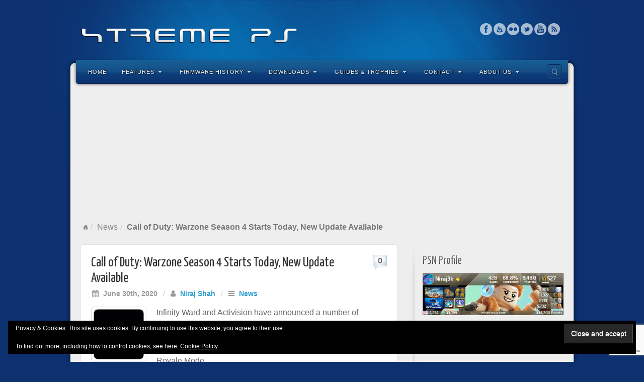

--- FILE ---
content_type: text/html; charset=utf-8
request_url: https://www.google.com/recaptcha/api2/anchor?ar=1&k=6LdBFZYUAAAAAEc9nr12BM4-YoRL9UeD-k-spI3H&co=aHR0cHM6Ly93d3cueHRyZW1lcHMzLmNvbTo0NDM.&hl=en&v=PoyoqOPhxBO7pBk68S4YbpHZ&size=invisible&anchor-ms=20000&execute-ms=30000&cb=jhegy4f9hghh
body_size: 48785
content:
<!DOCTYPE HTML><html dir="ltr" lang="en"><head><meta http-equiv="Content-Type" content="text/html; charset=UTF-8">
<meta http-equiv="X-UA-Compatible" content="IE=edge">
<title>reCAPTCHA</title>
<style type="text/css">
/* cyrillic-ext */
@font-face {
  font-family: 'Roboto';
  font-style: normal;
  font-weight: 400;
  font-stretch: 100%;
  src: url(//fonts.gstatic.com/s/roboto/v48/KFO7CnqEu92Fr1ME7kSn66aGLdTylUAMa3GUBHMdazTgWw.woff2) format('woff2');
  unicode-range: U+0460-052F, U+1C80-1C8A, U+20B4, U+2DE0-2DFF, U+A640-A69F, U+FE2E-FE2F;
}
/* cyrillic */
@font-face {
  font-family: 'Roboto';
  font-style: normal;
  font-weight: 400;
  font-stretch: 100%;
  src: url(//fonts.gstatic.com/s/roboto/v48/KFO7CnqEu92Fr1ME7kSn66aGLdTylUAMa3iUBHMdazTgWw.woff2) format('woff2');
  unicode-range: U+0301, U+0400-045F, U+0490-0491, U+04B0-04B1, U+2116;
}
/* greek-ext */
@font-face {
  font-family: 'Roboto';
  font-style: normal;
  font-weight: 400;
  font-stretch: 100%;
  src: url(//fonts.gstatic.com/s/roboto/v48/KFO7CnqEu92Fr1ME7kSn66aGLdTylUAMa3CUBHMdazTgWw.woff2) format('woff2');
  unicode-range: U+1F00-1FFF;
}
/* greek */
@font-face {
  font-family: 'Roboto';
  font-style: normal;
  font-weight: 400;
  font-stretch: 100%;
  src: url(//fonts.gstatic.com/s/roboto/v48/KFO7CnqEu92Fr1ME7kSn66aGLdTylUAMa3-UBHMdazTgWw.woff2) format('woff2');
  unicode-range: U+0370-0377, U+037A-037F, U+0384-038A, U+038C, U+038E-03A1, U+03A3-03FF;
}
/* math */
@font-face {
  font-family: 'Roboto';
  font-style: normal;
  font-weight: 400;
  font-stretch: 100%;
  src: url(//fonts.gstatic.com/s/roboto/v48/KFO7CnqEu92Fr1ME7kSn66aGLdTylUAMawCUBHMdazTgWw.woff2) format('woff2');
  unicode-range: U+0302-0303, U+0305, U+0307-0308, U+0310, U+0312, U+0315, U+031A, U+0326-0327, U+032C, U+032F-0330, U+0332-0333, U+0338, U+033A, U+0346, U+034D, U+0391-03A1, U+03A3-03A9, U+03B1-03C9, U+03D1, U+03D5-03D6, U+03F0-03F1, U+03F4-03F5, U+2016-2017, U+2034-2038, U+203C, U+2040, U+2043, U+2047, U+2050, U+2057, U+205F, U+2070-2071, U+2074-208E, U+2090-209C, U+20D0-20DC, U+20E1, U+20E5-20EF, U+2100-2112, U+2114-2115, U+2117-2121, U+2123-214F, U+2190, U+2192, U+2194-21AE, U+21B0-21E5, U+21F1-21F2, U+21F4-2211, U+2213-2214, U+2216-22FF, U+2308-230B, U+2310, U+2319, U+231C-2321, U+2336-237A, U+237C, U+2395, U+239B-23B7, U+23D0, U+23DC-23E1, U+2474-2475, U+25AF, U+25B3, U+25B7, U+25BD, U+25C1, U+25CA, U+25CC, U+25FB, U+266D-266F, U+27C0-27FF, U+2900-2AFF, U+2B0E-2B11, U+2B30-2B4C, U+2BFE, U+3030, U+FF5B, U+FF5D, U+1D400-1D7FF, U+1EE00-1EEFF;
}
/* symbols */
@font-face {
  font-family: 'Roboto';
  font-style: normal;
  font-weight: 400;
  font-stretch: 100%;
  src: url(//fonts.gstatic.com/s/roboto/v48/KFO7CnqEu92Fr1ME7kSn66aGLdTylUAMaxKUBHMdazTgWw.woff2) format('woff2');
  unicode-range: U+0001-000C, U+000E-001F, U+007F-009F, U+20DD-20E0, U+20E2-20E4, U+2150-218F, U+2190, U+2192, U+2194-2199, U+21AF, U+21E6-21F0, U+21F3, U+2218-2219, U+2299, U+22C4-22C6, U+2300-243F, U+2440-244A, U+2460-24FF, U+25A0-27BF, U+2800-28FF, U+2921-2922, U+2981, U+29BF, U+29EB, U+2B00-2BFF, U+4DC0-4DFF, U+FFF9-FFFB, U+10140-1018E, U+10190-1019C, U+101A0, U+101D0-101FD, U+102E0-102FB, U+10E60-10E7E, U+1D2C0-1D2D3, U+1D2E0-1D37F, U+1F000-1F0FF, U+1F100-1F1AD, U+1F1E6-1F1FF, U+1F30D-1F30F, U+1F315, U+1F31C, U+1F31E, U+1F320-1F32C, U+1F336, U+1F378, U+1F37D, U+1F382, U+1F393-1F39F, U+1F3A7-1F3A8, U+1F3AC-1F3AF, U+1F3C2, U+1F3C4-1F3C6, U+1F3CA-1F3CE, U+1F3D4-1F3E0, U+1F3ED, U+1F3F1-1F3F3, U+1F3F5-1F3F7, U+1F408, U+1F415, U+1F41F, U+1F426, U+1F43F, U+1F441-1F442, U+1F444, U+1F446-1F449, U+1F44C-1F44E, U+1F453, U+1F46A, U+1F47D, U+1F4A3, U+1F4B0, U+1F4B3, U+1F4B9, U+1F4BB, U+1F4BF, U+1F4C8-1F4CB, U+1F4D6, U+1F4DA, U+1F4DF, U+1F4E3-1F4E6, U+1F4EA-1F4ED, U+1F4F7, U+1F4F9-1F4FB, U+1F4FD-1F4FE, U+1F503, U+1F507-1F50B, U+1F50D, U+1F512-1F513, U+1F53E-1F54A, U+1F54F-1F5FA, U+1F610, U+1F650-1F67F, U+1F687, U+1F68D, U+1F691, U+1F694, U+1F698, U+1F6AD, U+1F6B2, U+1F6B9-1F6BA, U+1F6BC, U+1F6C6-1F6CF, U+1F6D3-1F6D7, U+1F6E0-1F6EA, U+1F6F0-1F6F3, U+1F6F7-1F6FC, U+1F700-1F7FF, U+1F800-1F80B, U+1F810-1F847, U+1F850-1F859, U+1F860-1F887, U+1F890-1F8AD, U+1F8B0-1F8BB, U+1F8C0-1F8C1, U+1F900-1F90B, U+1F93B, U+1F946, U+1F984, U+1F996, U+1F9E9, U+1FA00-1FA6F, U+1FA70-1FA7C, U+1FA80-1FA89, U+1FA8F-1FAC6, U+1FACE-1FADC, U+1FADF-1FAE9, U+1FAF0-1FAF8, U+1FB00-1FBFF;
}
/* vietnamese */
@font-face {
  font-family: 'Roboto';
  font-style: normal;
  font-weight: 400;
  font-stretch: 100%;
  src: url(//fonts.gstatic.com/s/roboto/v48/KFO7CnqEu92Fr1ME7kSn66aGLdTylUAMa3OUBHMdazTgWw.woff2) format('woff2');
  unicode-range: U+0102-0103, U+0110-0111, U+0128-0129, U+0168-0169, U+01A0-01A1, U+01AF-01B0, U+0300-0301, U+0303-0304, U+0308-0309, U+0323, U+0329, U+1EA0-1EF9, U+20AB;
}
/* latin-ext */
@font-face {
  font-family: 'Roboto';
  font-style: normal;
  font-weight: 400;
  font-stretch: 100%;
  src: url(//fonts.gstatic.com/s/roboto/v48/KFO7CnqEu92Fr1ME7kSn66aGLdTylUAMa3KUBHMdazTgWw.woff2) format('woff2');
  unicode-range: U+0100-02BA, U+02BD-02C5, U+02C7-02CC, U+02CE-02D7, U+02DD-02FF, U+0304, U+0308, U+0329, U+1D00-1DBF, U+1E00-1E9F, U+1EF2-1EFF, U+2020, U+20A0-20AB, U+20AD-20C0, U+2113, U+2C60-2C7F, U+A720-A7FF;
}
/* latin */
@font-face {
  font-family: 'Roboto';
  font-style: normal;
  font-weight: 400;
  font-stretch: 100%;
  src: url(//fonts.gstatic.com/s/roboto/v48/KFO7CnqEu92Fr1ME7kSn66aGLdTylUAMa3yUBHMdazQ.woff2) format('woff2');
  unicode-range: U+0000-00FF, U+0131, U+0152-0153, U+02BB-02BC, U+02C6, U+02DA, U+02DC, U+0304, U+0308, U+0329, U+2000-206F, U+20AC, U+2122, U+2191, U+2193, U+2212, U+2215, U+FEFF, U+FFFD;
}
/* cyrillic-ext */
@font-face {
  font-family: 'Roboto';
  font-style: normal;
  font-weight: 500;
  font-stretch: 100%;
  src: url(//fonts.gstatic.com/s/roboto/v48/KFO7CnqEu92Fr1ME7kSn66aGLdTylUAMa3GUBHMdazTgWw.woff2) format('woff2');
  unicode-range: U+0460-052F, U+1C80-1C8A, U+20B4, U+2DE0-2DFF, U+A640-A69F, U+FE2E-FE2F;
}
/* cyrillic */
@font-face {
  font-family: 'Roboto';
  font-style: normal;
  font-weight: 500;
  font-stretch: 100%;
  src: url(//fonts.gstatic.com/s/roboto/v48/KFO7CnqEu92Fr1ME7kSn66aGLdTylUAMa3iUBHMdazTgWw.woff2) format('woff2');
  unicode-range: U+0301, U+0400-045F, U+0490-0491, U+04B0-04B1, U+2116;
}
/* greek-ext */
@font-face {
  font-family: 'Roboto';
  font-style: normal;
  font-weight: 500;
  font-stretch: 100%;
  src: url(//fonts.gstatic.com/s/roboto/v48/KFO7CnqEu92Fr1ME7kSn66aGLdTylUAMa3CUBHMdazTgWw.woff2) format('woff2');
  unicode-range: U+1F00-1FFF;
}
/* greek */
@font-face {
  font-family: 'Roboto';
  font-style: normal;
  font-weight: 500;
  font-stretch: 100%;
  src: url(//fonts.gstatic.com/s/roboto/v48/KFO7CnqEu92Fr1ME7kSn66aGLdTylUAMa3-UBHMdazTgWw.woff2) format('woff2');
  unicode-range: U+0370-0377, U+037A-037F, U+0384-038A, U+038C, U+038E-03A1, U+03A3-03FF;
}
/* math */
@font-face {
  font-family: 'Roboto';
  font-style: normal;
  font-weight: 500;
  font-stretch: 100%;
  src: url(//fonts.gstatic.com/s/roboto/v48/KFO7CnqEu92Fr1ME7kSn66aGLdTylUAMawCUBHMdazTgWw.woff2) format('woff2');
  unicode-range: U+0302-0303, U+0305, U+0307-0308, U+0310, U+0312, U+0315, U+031A, U+0326-0327, U+032C, U+032F-0330, U+0332-0333, U+0338, U+033A, U+0346, U+034D, U+0391-03A1, U+03A3-03A9, U+03B1-03C9, U+03D1, U+03D5-03D6, U+03F0-03F1, U+03F4-03F5, U+2016-2017, U+2034-2038, U+203C, U+2040, U+2043, U+2047, U+2050, U+2057, U+205F, U+2070-2071, U+2074-208E, U+2090-209C, U+20D0-20DC, U+20E1, U+20E5-20EF, U+2100-2112, U+2114-2115, U+2117-2121, U+2123-214F, U+2190, U+2192, U+2194-21AE, U+21B0-21E5, U+21F1-21F2, U+21F4-2211, U+2213-2214, U+2216-22FF, U+2308-230B, U+2310, U+2319, U+231C-2321, U+2336-237A, U+237C, U+2395, U+239B-23B7, U+23D0, U+23DC-23E1, U+2474-2475, U+25AF, U+25B3, U+25B7, U+25BD, U+25C1, U+25CA, U+25CC, U+25FB, U+266D-266F, U+27C0-27FF, U+2900-2AFF, U+2B0E-2B11, U+2B30-2B4C, U+2BFE, U+3030, U+FF5B, U+FF5D, U+1D400-1D7FF, U+1EE00-1EEFF;
}
/* symbols */
@font-face {
  font-family: 'Roboto';
  font-style: normal;
  font-weight: 500;
  font-stretch: 100%;
  src: url(//fonts.gstatic.com/s/roboto/v48/KFO7CnqEu92Fr1ME7kSn66aGLdTylUAMaxKUBHMdazTgWw.woff2) format('woff2');
  unicode-range: U+0001-000C, U+000E-001F, U+007F-009F, U+20DD-20E0, U+20E2-20E4, U+2150-218F, U+2190, U+2192, U+2194-2199, U+21AF, U+21E6-21F0, U+21F3, U+2218-2219, U+2299, U+22C4-22C6, U+2300-243F, U+2440-244A, U+2460-24FF, U+25A0-27BF, U+2800-28FF, U+2921-2922, U+2981, U+29BF, U+29EB, U+2B00-2BFF, U+4DC0-4DFF, U+FFF9-FFFB, U+10140-1018E, U+10190-1019C, U+101A0, U+101D0-101FD, U+102E0-102FB, U+10E60-10E7E, U+1D2C0-1D2D3, U+1D2E0-1D37F, U+1F000-1F0FF, U+1F100-1F1AD, U+1F1E6-1F1FF, U+1F30D-1F30F, U+1F315, U+1F31C, U+1F31E, U+1F320-1F32C, U+1F336, U+1F378, U+1F37D, U+1F382, U+1F393-1F39F, U+1F3A7-1F3A8, U+1F3AC-1F3AF, U+1F3C2, U+1F3C4-1F3C6, U+1F3CA-1F3CE, U+1F3D4-1F3E0, U+1F3ED, U+1F3F1-1F3F3, U+1F3F5-1F3F7, U+1F408, U+1F415, U+1F41F, U+1F426, U+1F43F, U+1F441-1F442, U+1F444, U+1F446-1F449, U+1F44C-1F44E, U+1F453, U+1F46A, U+1F47D, U+1F4A3, U+1F4B0, U+1F4B3, U+1F4B9, U+1F4BB, U+1F4BF, U+1F4C8-1F4CB, U+1F4D6, U+1F4DA, U+1F4DF, U+1F4E3-1F4E6, U+1F4EA-1F4ED, U+1F4F7, U+1F4F9-1F4FB, U+1F4FD-1F4FE, U+1F503, U+1F507-1F50B, U+1F50D, U+1F512-1F513, U+1F53E-1F54A, U+1F54F-1F5FA, U+1F610, U+1F650-1F67F, U+1F687, U+1F68D, U+1F691, U+1F694, U+1F698, U+1F6AD, U+1F6B2, U+1F6B9-1F6BA, U+1F6BC, U+1F6C6-1F6CF, U+1F6D3-1F6D7, U+1F6E0-1F6EA, U+1F6F0-1F6F3, U+1F6F7-1F6FC, U+1F700-1F7FF, U+1F800-1F80B, U+1F810-1F847, U+1F850-1F859, U+1F860-1F887, U+1F890-1F8AD, U+1F8B0-1F8BB, U+1F8C0-1F8C1, U+1F900-1F90B, U+1F93B, U+1F946, U+1F984, U+1F996, U+1F9E9, U+1FA00-1FA6F, U+1FA70-1FA7C, U+1FA80-1FA89, U+1FA8F-1FAC6, U+1FACE-1FADC, U+1FADF-1FAE9, U+1FAF0-1FAF8, U+1FB00-1FBFF;
}
/* vietnamese */
@font-face {
  font-family: 'Roboto';
  font-style: normal;
  font-weight: 500;
  font-stretch: 100%;
  src: url(//fonts.gstatic.com/s/roboto/v48/KFO7CnqEu92Fr1ME7kSn66aGLdTylUAMa3OUBHMdazTgWw.woff2) format('woff2');
  unicode-range: U+0102-0103, U+0110-0111, U+0128-0129, U+0168-0169, U+01A0-01A1, U+01AF-01B0, U+0300-0301, U+0303-0304, U+0308-0309, U+0323, U+0329, U+1EA0-1EF9, U+20AB;
}
/* latin-ext */
@font-face {
  font-family: 'Roboto';
  font-style: normal;
  font-weight: 500;
  font-stretch: 100%;
  src: url(//fonts.gstatic.com/s/roboto/v48/KFO7CnqEu92Fr1ME7kSn66aGLdTylUAMa3KUBHMdazTgWw.woff2) format('woff2');
  unicode-range: U+0100-02BA, U+02BD-02C5, U+02C7-02CC, U+02CE-02D7, U+02DD-02FF, U+0304, U+0308, U+0329, U+1D00-1DBF, U+1E00-1E9F, U+1EF2-1EFF, U+2020, U+20A0-20AB, U+20AD-20C0, U+2113, U+2C60-2C7F, U+A720-A7FF;
}
/* latin */
@font-face {
  font-family: 'Roboto';
  font-style: normal;
  font-weight: 500;
  font-stretch: 100%;
  src: url(//fonts.gstatic.com/s/roboto/v48/KFO7CnqEu92Fr1ME7kSn66aGLdTylUAMa3yUBHMdazQ.woff2) format('woff2');
  unicode-range: U+0000-00FF, U+0131, U+0152-0153, U+02BB-02BC, U+02C6, U+02DA, U+02DC, U+0304, U+0308, U+0329, U+2000-206F, U+20AC, U+2122, U+2191, U+2193, U+2212, U+2215, U+FEFF, U+FFFD;
}
/* cyrillic-ext */
@font-face {
  font-family: 'Roboto';
  font-style: normal;
  font-weight: 900;
  font-stretch: 100%;
  src: url(//fonts.gstatic.com/s/roboto/v48/KFO7CnqEu92Fr1ME7kSn66aGLdTylUAMa3GUBHMdazTgWw.woff2) format('woff2');
  unicode-range: U+0460-052F, U+1C80-1C8A, U+20B4, U+2DE0-2DFF, U+A640-A69F, U+FE2E-FE2F;
}
/* cyrillic */
@font-face {
  font-family: 'Roboto';
  font-style: normal;
  font-weight: 900;
  font-stretch: 100%;
  src: url(//fonts.gstatic.com/s/roboto/v48/KFO7CnqEu92Fr1ME7kSn66aGLdTylUAMa3iUBHMdazTgWw.woff2) format('woff2');
  unicode-range: U+0301, U+0400-045F, U+0490-0491, U+04B0-04B1, U+2116;
}
/* greek-ext */
@font-face {
  font-family: 'Roboto';
  font-style: normal;
  font-weight: 900;
  font-stretch: 100%;
  src: url(//fonts.gstatic.com/s/roboto/v48/KFO7CnqEu92Fr1ME7kSn66aGLdTylUAMa3CUBHMdazTgWw.woff2) format('woff2');
  unicode-range: U+1F00-1FFF;
}
/* greek */
@font-face {
  font-family: 'Roboto';
  font-style: normal;
  font-weight: 900;
  font-stretch: 100%;
  src: url(//fonts.gstatic.com/s/roboto/v48/KFO7CnqEu92Fr1ME7kSn66aGLdTylUAMa3-UBHMdazTgWw.woff2) format('woff2');
  unicode-range: U+0370-0377, U+037A-037F, U+0384-038A, U+038C, U+038E-03A1, U+03A3-03FF;
}
/* math */
@font-face {
  font-family: 'Roboto';
  font-style: normal;
  font-weight: 900;
  font-stretch: 100%;
  src: url(//fonts.gstatic.com/s/roboto/v48/KFO7CnqEu92Fr1ME7kSn66aGLdTylUAMawCUBHMdazTgWw.woff2) format('woff2');
  unicode-range: U+0302-0303, U+0305, U+0307-0308, U+0310, U+0312, U+0315, U+031A, U+0326-0327, U+032C, U+032F-0330, U+0332-0333, U+0338, U+033A, U+0346, U+034D, U+0391-03A1, U+03A3-03A9, U+03B1-03C9, U+03D1, U+03D5-03D6, U+03F0-03F1, U+03F4-03F5, U+2016-2017, U+2034-2038, U+203C, U+2040, U+2043, U+2047, U+2050, U+2057, U+205F, U+2070-2071, U+2074-208E, U+2090-209C, U+20D0-20DC, U+20E1, U+20E5-20EF, U+2100-2112, U+2114-2115, U+2117-2121, U+2123-214F, U+2190, U+2192, U+2194-21AE, U+21B0-21E5, U+21F1-21F2, U+21F4-2211, U+2213-2214, U+2216-22FF, U+2308-230B, U+2310, U+2319, U+231C-2321, U+2336-237A, U+237C, U+2395, U+239B-23B7, U+23D0, U+23DC-23E1, U+2474-2475, U+25AF, U+25B3, U+25B7, U+25BD, U+25C1, U+25CA, U+25CC, U+25FB, U+266D-266F, U+27C0-27FF, U+2900-2AFF, U+2B0E-2B11, U+2B30-2B4C, U+2BFE, U+3030, U+FF5B, U+FF5D, U+1D400-1D7FF, U+1EE00-1EEFF;
}
/* symbols */
@font-face {
  font-family: 'Roboto';
  font-style: normal;
  font-weight: 900;
  font-stretch: 100%;
  src: url(//fonts.gstatic.com/s/roboto/v48/KFO7CnqEu92Fr1ME7kSn66aGLdTylUAMaxKUBHMdazTgWw.woff2) format('woff2');
  unicode-range: U+0001-000C, U+000E-001F, U+007F-009F, U+20DD-20E0, U+20E2-20E4, U+2150-218F, U+2190, U+2192, U+2194-2199, U+21AF, U+21E6-21F0, U+21F3, U+2218-2219, U+2299, U+22C4-22C6, U+2300-243F, U+2440-244A, U+2460-24FF, U+25A0-27BF, U+2800-28FF, U+2921-2922, U+2981, U+29BF, U+29EB, U+2B00-2BFF, U+4DC0-4DFF, U+FFF9-FFFB, U+10140-1018E, U+10190-1019C, U+101A0, U+101D0-101FD, U+102E0-102FB, U+10E60-10E7E, U+1D2C0-1D2D3, U+1D2E0-1D37F, U+1F000-1F0FF, U+1F100-1F1AD, U+1F1E6-1F1FF, U+1F30D-1F30F, U+1F315, U+1F31C, U+1F31E, U+1F320-1F32C, U+1F336, U+1F378, U+1F37D, U+1F382, U+1F393-1F39F, U+1F3A7-1F3A8, U+1F3AC-1F3AF, U+1F3C2, U+1F3C4-1F3C6, U+1F3CA-1F3CE, U+1F3D4-1F3E0, U+1F3ED, U+1F3F1-1F3F3, U+1F3F5-1F3F7, U+1F408, U+1F415, U+1F41F, U+1F426, U+1F43F, U+1F441-1F442, U+1F444, U+1F446-1F449, U+1F44C-1F44E, U+1F453, U+1F46A, U+1F47D, U+1F4A3, U+1F4B0, U+1F4B3, U+1F4B9, U+1F4BB, U+1F4BF, U+1F4C8-1F4CB, U+1F4D6, U+1F4DA, U+1F4DF, U+1F4E3-1F4E6, U+1F4EA-1F4ED, U+1F4F7, U+1F4F9-1F4FB, U+1F4FD-1F4FE, U+1F503, U+1F507-1F50B, U+1F50D, U+1F512-1F513, U+1F53E-1F54A, U+1F54F-1F5FA, U+1F610, U+1F650-1F67F, U+1F687, U+1F68D, U+1F691, U+1F694, U+1F698, U+1F6AD, U+1F6B2, U+1F6B9-1F6BA, U+1F6BC, U+1F6C6-1F6CF, U+1F6D3-1F6D7, U+1F6E0-1F6EA, U+1F6F0-1F6F3, U+1F6F7-1F6FC, U+1F700-1F7FF, U+1F800-1F80B, U+1F810-1F847, U+1F850-1F859, U+1F860-1F887, U+1F890-1F8AD, U+1F8B0-1F8BB, U+1F8C0-1F8C1, U+1F900-1F90B, U+1F93B, U+1F946, U+1F984, U+1F996, U+1F9E9, U+1FA00-1FA6F, U+1FA70-1FA7C, U+1FA80-1FA89, U+1FA8F-1FAC6, U+1FACE-1FADC, U+1FADF-1FAE9, U+1FAF0-1FAF8, U+1FB00-1FBFF;
}
/* vietnamese */
@font-face {
  font-family: 'Roboto';
  font-style: normal;
  font-weight: 900;
  font-stretch: 100%;
  src: url(//fonts.gstatic.com/s/roboto/v48/KFO7CnqEu92Fr1ME7kSn66aGLdTylUAMa3OUBHMdazTgWw.woff2) format('woff2');
  unicode-range: U+0102-0103, U+0110-0111, U+0128-0129, U+0168-0169, U+01A0-01A1, U+01AF-01B0, U+0300-0301, U+0303-0304, U+0308-0309, U+0323, U+0329, U+1EA0-1EF9, U+20AB;
}
/* latin-ext */
@font-face {
  font-family: 'Roboto';
  font-style: normal;
  font-weight: 900;
  font-stretch: 100%;
  src: url(//fonts.gstatic.com/s/roboto/v48/KFO7CnqEu92Fr1ME7kSn66aGLdTylUAMa3KUBHMdazTgWw.woff2) format('woff2');
  unicode-range: U+0100-02BA, U+02BD-02C5, U+02C7-02CC, U+02CE-02D7, U+02DD-02FF, U+0304, U+0308, U+0329, U+1D00-1DBF, U+1E00-1E9F, U+1EF2-1EFF, U+2020, U+20A0-20AB, U+20AD-20C0, U+2113, U+2C60-2C7F, U+A720-A7FF;
}
/* latin */
@font-face {
  font-family: 'Roboto';
  font-style: normal;
  font-weight: 900;
  font-stretch: 100%;
  src: url(//fonts.gstatic.com/s/roboto/v48/KFO7CnqEu92Fr1ME7kSn66aGLdTylUAMa3yUBHMdazQ.woff2) format('woff2');
  unicode-range: U+0000-00FF, U+0131, U+0152-0153, U+02BB-02BC, U+02C6, U+02DA, U+02DC, U+0304, U+0308, U+0329, U+2000-206F, U+20AC, U+2122, U+2191, U+2193, U+2212, U+2215, U+FEFF, U+FFFD;
}

</style>
<link rel="stylesheet" type="text/css" href="https://www.gstatic.com/recaptcha/releases/PoyoqOPhxBO7pBk68S4YbpHZ/styles__ltr.css">
<script nonce="gvmi5zy9nd9qznuVZt7FxA" type="text/javascript">window['__recaptcha_api'] = 'https://www.google.com/recaptcha/api2/';</script>
<script type="text/javascript" src="https://www.gstatic.com/recaptcha/releases/PoyoqOPhxBO7pBk68S4YbpHZ/recaptcha__en.js" nonce="gvmi5zy9nd9qznuVZt7FxA">
      
    </script></head>
<body><div id="rc-anchor-alert" class="rc-anchor-alert"></div>
<input type="hidden" id="recaptcha-token" value="[base64]">
<script type="text/javascript" nonce="gvmi5zy9nd9qznuVZt7FxA">
      recaptcha.anchor.Main.init("[\x22ainput\x22,[\x22bgdata\x22,\x22\x22,\[base64]/[base64]/[base64]/[base64]/[base64]/[base64]/[base64]/[base64]/[base64]/[base64]\\u003d\x22,\[base64]\\u003d\x22,\x22GsKQw7hTw4nCu8OAwq1bE8OzwqEdPcK4wqrDlcKSw7bCpgp7woDCphQsG8KJG8KVWcKqw7J4wqwvw7t/VFfCncOGE33CqMK4MF1Xw7zDkjwLUjTCiMOuw7QdwroYOxR/eMOawqjDmEfDkMOcZsKvcsKGC8OaSG7CrMOlw7XDqSIHw6zDv8KJwr3DnSxTworCscK/wrRDw4x7w63Dhm0EK3/CrcOVSMOpw5ZDw5HDszfCsl8Uw4Juw47CjT3DnCRtH8O4E0/DocKODzrDqxgyLcK/[base64]/[base64]/CqsO6XjHClFHCuXkFwqvDucKFPsKHZMK/w59RwrDDgsOzwq8uw5XCs8KPw7HCpSLDsWluUsO/[base64]/Ci2PDjMO1FVF6wq/CtUM2EsKjacOwwrjCtMOvw4rDjHfCssK9dX4yw47DlEnCql3DnmjDu8KGwrM1woTCkcODwr1ZbDZTCsOxZFcHwrbCuxF5ZBthSMOZWcOuwp/DswYtwpHDiDh6w6rDqMOdwptVwpfCnHTCi0jCtsK3QcKHAcOPw7oFwpZrwqXCh8ODe1BcZyPChcK8w45Cw53CiSgtw7FcIMKGwrDDv8KyAMK1wqPDjcK/[base64]/fgk1w4BiS3d9QMOdwpdJwrLChcKRw5BcaxHCuXgOwpRew78zw4xDw7MPw6HCv8Oew6YgQcKRG33DisKcwptuwrrDnmnDmMOMw5EcEVBTw7XDmcK9w7VaCS1jw4/Co1LCksOQTMKjw4rCo0dlwpo9w5sDwr7Ci8Omw41qX2bDvBrDli3CsMKiccK0wqQ+w63DlcOleybCoH7DnEXCv3fClMOfccOiWcKUc3TDjMKEw7bCn8KPacKXwqTDjcORZ8KlKsKjC8Onw61mZcOTN8O1w6jCv8K1woMww7FHwr4Aw7w3w4rDpsK/w4rChcOJSAgvOV1IShZZwq0+w4/Dn8OBw5vDnUnCh8OibBVqwolhFn86w7Nmfn7CqRjChxkewqpkw6sIwpFew5Qawr/CgTloXMOFw5jDhxdXwp3DnEDDu8KrU8KCw43DgsK/wqPDusOUw6zDuxjCmG9zw4bChntAJcORwpANwqDCmyTCgMOxY8KAwqPDo8O5IsK0wohdBADDr8OSPSZzBntLP1FuGXrDicODcCgcw51rw64TJjI4woPDlsONFBdYaMOQHEBrJnIDYMK/Y8OeUsOVJsKjw6dYw5FxwrhJwr42w7JIejMyG1prwrgNd0bDtsKRw61TwovCuEPDpjnDh8Ofw6jCjC7CicOnZcKYw5UYwrnCg2QfAw8ZFcKUMxwhTsOcIMKVPATCiT3CmMKrHDISwo8Mw5V7wrrDicOqZ3ozb8KRw6jClxLDljzCm8KnwoXChkZ/Cy8gwpUkwpHCmWrDkFrCoyxCwqvCqWjDn1DCiyvDuMO/w5cbw7wDC2zDucO0wpU/w7J8IMKXw5HCusOkwozCiXVcwrfCuMKzA8O5wrfDksOpw61Pw4/CgcK5w6oAwrfCl8Oyw7s2w6bCnHMPwoTClsKLw6Zdw7kWw6kkdMOodzLDu2nCvMKXwqlEwqjDl8OpC2bCusKkw6rClElIaMK0wpB+w6vCo8KMUMOsO3vDhHHCpATDs3J6OsKJeVfCvcKuwo53wqoWdcK+w7PCjh/DicOMJG3CsH4RKMK3X8KPEFrCrSfCtEbDolFGbMK3wpXDiQRiOU5xeDJOUk9ow6JALifDtWnDn8Kmw5nCm2QzTVLDjwgKGFnCrcO0w4ApQsKnR1o/wphxXF1Tw6fDqMOrw4zCqycKwqpJcBYwwr9Vw4XCrRdWwqhpNcKPwpLCksO0w4wBw5VyKMOowojDt8KNKsOXwrjDkUfDlADDkMOMwrnDlzcZFTZuwqrDvAXDtcKkIy/[base64]/DsDt8w5zDpsKySMOvw7HDgC/Ch8KyVcO7Fx1JE8KQWkppwqMowqAYwpUuw4wfwoBBP8OLw7s0w4jDs8KPwroiwoPCpHRCUsOmesOuJsKWw5zDpl0vd8KwHMKueCnCvnXDuWHDqXcqTWjCtRsZw77Du33Dt1YxX8Kxw4LDkcOjw5/CoAVpLMOwESo5wqpBw7vDuxPCrMOqw70+w5HCjcOJSMOkU8KMa8K+bsOAwrUEZMO5PjQ4RMK5wrTChcOHwrTCicKmw7HCvMOyCEFqAk7CmMO/[base64]/HEXCusObfl/Dlkx9wrrDkMK5w6HDq0bDoWbCn8Kgw64qw5jDmk5kH8K/w74gw4PCnS/DngfClsOjw6nChUrCosOpwoXCv0vDosOPworCusKGwpfDnkQNfsOWw7UEw6LDpsORW3DCjMOWV3nDgALDnAZywoXDogTDunvDjMKLVGXCtcKEwptEXcKIUyIoOE7Dnl0uw6ZzEwbDj2TDmMOsw78HwpFBw5lFGcOawpJFbMK7w7QCaCA9w6bDmsK6IsOdTmQ/[base64]/DmRbDmSXCjVspwqrDrQ0Gw6nCtQXClsKdw6E+KFINJsKMel7CvcKNw5U4YF3DuUYEwp/Cl8KoYcOZZhrDhRxPw6E+wpl9J8O/HcO8w53CvsOzwoJUJyh6cH7DgkfDuWHDusK5w4M7RsO7wp3DunYvDWDDvUHDpMKHw7/[base64]/w6Mrw4MRw4LChsO+w5BdT0cGe8KPw7EhGcOewrM1wp55wrpJIcKmbSvCiMO7fMK4BcOYZ0HDvMOcw4fDjMKdBAsdwoPDtnw1WQfDmF/CpjBcw4rDvRrDlyh0cGXCoGpqwoLDgMO9w6HDsiAGw6XDsMOQw7zDrDsNEcK1wqVHwrU0MMOnDwXCs8KlEcKfVQDCjsKmw4UDwpcufsKiwovCtEFxw5PDtMKWKDTCjEc2w4EIwrLDm8Omw5Ysw5jCoV4Twpghw4YJd3nCicO/V8OBOsOqM8K8c8KrK3h/bhlPTnXCrMODw5DCqVhbwr56wo3DgcOfa8OjwpfChgMkwpVjelbDgQTDpggqw7I4JQPDrSw0wo5Iw71LJsK+eGB6w4QBQ8OaE2opwqtqw4bCtm4zw7tew5pUw4fDjxV+EjZEEMKpVMKiHsKdUE8FfsOdwozCtMKgwoVhG8OiJ8Klw5/DrsOKHMOcw4zCjUJ7D8KBXGs4RMKUwottRE/DvcKqw79zQXZXwqxOaMOZwodBZ8KqwqjDsnhyNnI4w7cVw4k8FjAxdsKaWMK2KgzDq8OqwoHDqWRyH8KZdAMNwrHDpsOqMMOlWsOVwoJWwoLCiB4Swos5anPDgHEOw5sFNkjClsO1Rh5/[base64]/CrsKnwpPDtmTDmGDDvnlcScOHb8OSwqt6woHDnA7DgMOPaMOhw74TcQ8yw6AlwpIGMcKMw40LZyQ0w6vDg1Y8UcOqb2XCvyBOwrY5VCnDoMOQScORw6DCnXEZw7bCpcKUR1bDg1BWw5odHcODQMOhUSZdBsKuw4fDtsOTPTJiYBQnw5PCuy/CrF3DvsOtSDsMKcK3NMOUwr5EBMOqw4DCogzDl1LCrTzCt1wBwoRPa3puw5HDt8OvYjzDicOWw4TCh31Lwokuw6PDhC/Cg8OTA8ObwqzDjMKiw6/CknjDrMK0wpRHInvDt8KvwpzDvjJ8w45nPRjCgAUwasOCw67Ckl1Rw6grekjDscO/W1pSVWkIw6vCssKyY2zDo3VzwpIhw6LCo8OYQ8KNN8Knw6FPw7N3N8K6wofChcKlVi/Cn1PDrUMrwqnChGJtGcKiTnxVOhBdwoXCo8KtNGpPaijCq8Kzwpdiw5TCnMK/QsOXWcKJw7fCjw5cKlnDtXspwqEzwoDDn8OoXTxkwp/Cm0VNw7XCtcOHVcOlKsKdWQpsw5DDijrCimrCmy8pBMKrw6BLJSwWwp1wcyvCoxYHU8KNw73Cj0NBw6vCtCLChsOhwpjDmDPCucKPAsKRw7nCkxDDi8OywrTCrEbCswNNwpV7wrcpJF/[base64]/EG/[base64]/Dh8K2w6XCgkoYwqrChUY/OFnCt13DvHLCp8OAfhzCkcOIDjEUw5HCqMKAwqE3TMKEw7QBw4Qiwp9rMnlgMMOxwrZHw5/CoQLDgcOOX1DCqivDi8Kewp9IP0tqKB/CmcOYLcKCSMK4e8Odw6I2wpvDs8OCB8KNwpVWGsKKEi/DjWRlw6bCscOmwoMvw7jCvMKAwpsJYMKnd8KjTsKhX8OxWnPDoF0awqJGw7zClwU7w7PDrsKFwoLDmkg/cMKkwoQAahl0w5x5w4ULPcK9eMOVw7XDmiZqHcKOUD3Cqh46wrArZ3fDpsK0w6MFw7TCssOIAAIpwqNcajtYwrJfYMODwpl2VsOfworCsB5rwprDrsOzw4ExYQ9kN8OcZBhlwp0yBcKJw5nDosKtw64SwozDqWdpwpl6w4FZcTYuMMO+Kk/DuArCvsOww4RLw71pw5N5Xnx+FMKVLB/CjsKFTcOyAWF4QDnDtlFCwqfCi3AFWcK2w59lwp5Kw4Aywqhbd0BSWcO7SsO+w4l/wqdmw6/DqsK/M8ONwrdfJjweV8KmwoFfVT8oZ0MJwprDj8KOTcKUYcKaTGnDljLCmcOtAsKPB2J8w7fDsMOrRMO8wrltMsKeKF/CvMOawpnCoXTCvjp1w7LCj8O2w5sqYBdGGMKNPzXCjx/ClnVCwpTDq8OLw7nDuSDDl3NCKj1hXMKpwpcMGsOnw41VwptfFcKFwpLDlMOXw6g7w5PCvV1OBDfCisO5w551DcKvw5zDsMKMw6rDnD5owpdAYgU+elgnw6xTwpFNw7pZAMKrPcO6w4DDukBhDcKNw5zDmcOfFUBLw6nDpknCqGnDlQbDvcK/QxdrF8O7ZsOCwp9Jw5PCvVbCt8K7wqnCsMO7w4MFI2lELcOoWDvCoMOcDyZjw5U3wrTCr8O3w6zCpcOHwrPCkhtVw4/CtMKawpJ8w6bCnx4twp7Cu8O3w6QCw4gJS8OOQMORw4HDjB1YbQkhwrXDvcK4wpfCgW7DtFHDoDHCtmTCtUzDj0slwoUMRCfCoMKIw5/CqMKFwpthFxbCkMKfw7LDuEdWIsKDw7PCvyJwwqxqC3giwoE6CkPDqFsLw5QiLUh9wq3CkQU/w6xeGMKxdBHDgn3Ch8OxwqLDoMOcbMK7wohjwqfCocKdw6pzL8Kjw6XCpcKyGMK0JjnDu8OgOizDm2VKN8KHwrnCmsOZSMKIN8KTwpPCgx3DgBTDqRHChg7Cm8OSDzcAwpRzw6zDpsKZLl7DuGPCsQovwqPCmsKVKcKhwrExw5FbwrDCt8O8VsOGCG/CjsK0w7PDnSfCiUvDrcKKw7FmHcOkYQ8ZR8K0P8KoNsKZC3sxGsKZwr4kK3bClsObScOPw7k+wpwVRF57w7llwprCi8K+f8Krwr8Yw63DtcKGwrPDi0oGAsK3w63DmVrDicOZw7U6wqldwpbCm8O/[base64]/[base64]/MyFeM8Odw59/w7QDw5HCisOoKQhmw6jCnnTDm8Kzb2Zzw7jCtWHCisOTwqPDvlPChh4mH0/[base64]/[base64]/DlDfDnAQKw6USw6pIGMKaBlNuLMKXw73DlsOjw5XCvSNTw4kbXcKCT8OMVljCqVdfwqxpI3fDhj/CncOtw5zCnH9fdBbDoR14eMOvwpBYFDpld1VORkF/MHnCtHfCicK3EALDjw3DmCzCrQHCpw/DqBLCmh7DosOGMcKCSGjDs8OfQ1YUJxpFcT7CmmARcAxbNsKJw5bDu8OvZcOAZMOXK8KHYy4/[base64]/CrMKQwqzDgsOJw7TDksKfNEY+GANYwq1WJ8O5asK2fAl6cAxPw4DDtcObwqFhwpLDvjc1wrczwo/CnS/CoyFswoXDhyXCisO9X3FHIjTCl8KLXsOBwq41SsKswovClRfCj8O0McOtPWLDvzMrw4jCsR/CrWUoRcK7w7LDgDnCtcKvPMObSy8DBMOQwrsZOnzDmnnCryoyGMOQCsK5w4rDuHLCrsOKdD3DqQvCkXgnKcOFw57Ctj7Cqy7CjlrDvUfDv2DClT4xGBnCqsO6XsO/woXDhcO5azlAwqDDqsOYwoIJeC4XLMKkwpVKKcOfw4Uxw7jCvMKkQmMdw6DDpSwAw5/ChFRhw5FUwrlZcy7CmMOHw7zDtsOXdXXDuUPCu8KuE8OKwqxdXFfDo1nDiFghHsKmw6FeQMKYECDCtXTDizNOw5x3KSPDqsKuwrk0wqLClR3Dl2ZTKA1nLMOMejIIw4ZpM8OCwpJ9w4BfRj1ww6AWw4bDr8O+H8Ojw7PCgHLDgGoiZGPCsMKdNiUawonCmR/[base64]/[base64]/[base64]/DnsOiC3cxwotBX8O9XsOnWSrDlHcIw7pGwqvDrMK+AMKdTkYzwqrCnX9ywqLDg8OmwpfDvVcRfFDCl8KIwpU9LHJWYsKEEBAww6M1wq96W1/[base64]/[base64]/[base64]/[base64]/[base64]/Dr8KDKnMzIAPDvMOpJ8OewqrDm8KiaQrCjzfDlGhIwr3Cq8Ocw5wHwr3CsGLDlyfDhhNhZWE6K8KyXsKbYsK5w7UEwqs0dVbDiDdrw4gqNAbCvcOjw4QbZMK5wopEQQFKw4FMw5glEsKxPBLCm0oibMOhPCIvMsKuwpoaw7TDqMO8b3PDvlnDu0/CucKjC1jCncOgw5PCo3TCiMKpw4PDqQVxwp/CgMOaBzFawpAKwr0fLxnDnHZ1M8OLw6VpwpHDvktdwo5VccO5QMK0wqDCucKcwr/Cm1QRwqwVwo/CuMO6w5jDkXHDgsOqNMKlwqHCrCx2eFYePCHCscKHwr8ww452wqcWMsKjBsO1w5TDmAzDiB4Dw4gIDnHDg8OXwqBgfWxPD8Kzw48uRcORbE9Dw7hBwqZRAH7CtMOTw5LDqsK5OzIHw7bDtcOEw4/DgybDszfDqn3CicKQw5Zgw4NnwrPDmTLDnSoPwos5WzXDl8KpNj/DvsKwORbCsMOPDMKVbhPDmMKCw5TCr3BkBsOUw4jDvAESw795w7bDiAMVw6MyRAEpbsO9w4xYwoMJw4keUF97w4prwrpvS2MSHMOkw7DDglZDw4lYZhcRX2bDmMKvw7F6OMOebcObEcOGOMK4worDlGk1w7rCt8KtGMKlwrVTJsO1fSByNxB7wqBhw6EHGMK/dHrDsS1WMsOpwq/CisKFw7J6KTzDtcOJEEJxIcKJwoDCkMKUwpnDosOGwoTCosO6w6vCoAsyTsK0wpMQVh8XwqbDoFDDrcO/[base64]/Co8ORwqnDlsKpw5UTw6/CusONwqfCvSxiwrR+bXTDkMOLw7zCscKEbAIHJXwkwpwPW8Kgw5ZqGsOVwrbDj8O8wpnDiMK0w75Sw7PDuMO4w51vwrIAwrPCjAhSbsKgfxNxwojDpsKMwppvw4oLw5DCpy0+UMKgE8KBNHo/EFdVeXUnQyPClzXDhVrCv8KmwrEAwqXDtsOCAzERQ3huwpd0f8OGwo/DtcKnwqBVf8OXwqoyY8KQw5gPTsOgBEbCr8KHSiTCk8ObNWkkOsOZw5ROawo2dCHDjMOmZBMRdzPDghMqwoDCgzN5wpXCszTCmC5zw7/[base64]/DjsOwwrTChsOTN8K7w4/DsF/CnsOcScKgwrsNHQjDs8O1G8KnwoVAwotbw4s2N8K7TWkswpV3w5sBEcK4w5nDnGgBdMOJRClBwpbDrsOew4Ydw40Rw5kewobDg8KaScO/[base64]/Dnjttwp/Ct8KqJMKaGMOIWjXDnmZnQgjDq0fCjgvDsAMVwrZrEcOqw5t+V8KRUMK2BMOmw6RKIjXDhMKaw5JNMcOewplhwrLCvA14w7TDoytOIXVbES7CpMKVw4t/wo3DhsOSw7J/[base64]/CocKwaMKhSmAEwq7DvsOwKWvDisO9fE/[base64]/DljjDqVTDtDbDviDCm8KBdRjDtsKAw7lCeU3DqC7ChXrDrzHDlh8rwq/CosKjCk4Hw58aw7/CksOLw4pkUMKlc8KdwpkDwo1iBcKYw63DgMOnw4ZyQMOoZhTCkmnDqMKHVU/CmmxLGsOewoICw4jCp8KSOS/[base64]/Cn8K6woURwo3DocO3WsOnN8OfZcKPCMK9w6HCoMOewqTDg3DChcOvfMKUwr4oXizDuxjCvsKhw7HCo8ODwoHCklzDgMKtwpETQMOgPMK7TCVNw7dMwodHYnIjA8OoXyLDoW3CosOubRfCji3DnVUFDsOQworChMOfw4Vow6MIw5wpacO/DsKLSMK6wr8xecKew4VPHBvCvcKTWcKIwqfCs8OsNcOIBBvCr0Jow6lqExXCmCt5DsOSwqLDh0HDqC5aCcOMRGrCsHbCmMO2ScO2wqjDvn0XGMKtFsKEwroSwrfDgW7CozFow6/DscKEe8K4PsOvw5c5wp1KKsKFAiwDwowcKA3Cm8Kvw5VJQsOWwrbCjR1baMOQwpvDhsOpw4LDgGosXsK+GcKmwpRhDF5LwoA/wrbDp8O1woEyRX7CmAPDtsObw5ZlwrABwpfCpDMLHcOvRT1Vw6nDt1PDi8O3w6VhwrjChsOIf0cESMKfwprCvMKIYMKGwrtDwpsyw6NdH8OQw4PCuMOWw6LCvMOmwoguLMOTbG7ChCE3wrkkw6kQDcOeKzxwGwTCqMK0aA5NBmJ+wrYYwojCjRHCp0ZtwoQ/KsOyZMOowpJBV8KDNWcDw5vCtcKtccOewozDqnhRJMKJw6nDmMOBXinDm8ORXcOQw4TCjMKLJ8KecsOywp/DnVEaw5RawpHDhmVhcsKBTjRMw5XCtwvCgcOwYsKRYcORw4jCkcO7WcKzwrnDrMOhwosJVhISwr7CosKPw6RsRsOhaMKlwrVxdMK5wpFYw6rDvcOAfcOdw7jDiMKNFlbDqCrDl8Ksw4rClcKFZU9+HsOaesOuwq8CwqRlF2UQDi5Kwp7ConnCmcKDUSHDh0/Cmmc+aEXDuzI1IMKGJsO1B3rCqXnDlcKKwodDwp8jBDLCuMKSw5Y3AGLCgC7CpnMoKsO7wobDqz5nwqTCnsOgPwNqwoHCtcKmUhfChTE4w7sGLsKHU8K6w4rDvn/DrcKtwqrCicKUwpBQTMOkwr7Ctko2w6LDq8O3LS/CgTQOHGbCtHvDrcOkw59tIXzDpnfDqcOfwrg5woXCllrDriQPwrfCpy7Ch8OmKURiNjXCmSTDkcO5w6TCnsK7aSvCo2fCmMK7e8Ogw7HDgQUXw4A7AMKkVxFaUcOow7cwwo/DgjxFLMK0XQ1aw6DCrcKSwrvDi8O3wrvChcKkw6IuCcKywpB4wqfCqMKNOncMw53Cm8KCwqTCuMKcYMKHw7caNntOw70/wrx4IWpEw4IlLMKNwrwsLx3DuCFRS3jCh8Kxw7jDgcO2w7xLbGPCoDbCngXDtsOlNAfCmAjCmsKOw7VEw7TDsMKWaMOEw7YnMFFxwr/[base64]/IsKFW8KuwpgjSMOtGsK/w5tuKMKDfB59woLClsOvGio2K8KVwonDpjhMTz7CpsO7GMKIbEkVVUTDpMKFIgViTkA3CsKbegLDh8K/S8KPA8KAwpvCnsOILx7Cs01uwq/DgcO8wrDCvcOBRAzDr0HDkMOCw4AEbQHDlMKqw7TChcOHHcKMw4EDJX7CuCBEAQ/Dp8OzHwXCvWHDnBlRwqBCXmjCjGt2w4PDnlZxwo/ChsOXwofCuQzCgcKnw7FowqLDicOlw4o1w6FmwrDDuE3CqcOYPEU1X8KECxY6J8OVwoHCvsOxw7/Co8KQw6HCqsKhV2DDm8OjwqfDpMOxGWMFw4E8HBNfasO/[base64]/CtWnDtsK+AsKQwojCv2hew5jCoMO0w41vB8ONMXfCt8KcTUR3woTCtidaWsOkwqlJQ8KZw7hMw4gUw4kAwoA4dcK+wrjCkcKRwqvDlMKFBWvDlUvDu2TCnhNywo7CuAglYsOWw5BaZcKoPzI/JBxUDcOgwqrClcK7w5zCl8KtSMOFOUgTFcKmTFsdwpPDgMO4w6XCusO7w7Abw55fKcO7w6bDiC/DsEs2w6FKw7dHwofCk2UEUkw0wocGw7XCicK3NkAmcsKlw7NhOX17w7F8w5otOFYjwqbCnVDDqG0fScKUYAzCtMO1LEN9MFzDusOawr/CizwLUMO/w5rCghdrJnvDjgnDjXsFwpByLcKYw4/CmsKUHjlSw4zCsgbCnRNhwrQ+w5zCsG1KbgYXwqPCn8KwIcKnDCLChWnDo8K+wpLDmktpbcKCTVzDjSDCt8OfwqtOcGzCtcOCKUcNGQ/[base64]/Cm8KBw6bDuDjDpHMzScKSPgrDnV7Cl8KJw4AIPsObXTE/GsK9w4PChQTDgcKwPsOKw4HDtcKJwqo3fA7Ds3HCoCBCw7l9wojCk8KrwqfCkMOtw4/DmAUtH8OvXRcsbmjCukk+wofDk23CgnTClcOWwopkw6osEsK6I8O0WcKjw7V+SRDDlcKPw7Z1RsOgdTXCmMKSwqLDkMOGUgrCuAQMSMKaw6fCv3/[base64]/CjsKMOUXCoDx/Xn/CjWLCnWYBwpxvw6jDucKuw4/Dm1/[base64]/[base64]/CgAXCnRjCkHN6MnzDozTCliDDs8O9M8KIRFVlAW7Ch8OaFUzDtcOGw5HDosO9Dx4PwqHDlyzDlMKiw75Lw7EYL8KxEMKUYMOpPwTDumHCg8Oyfm4xw6wzwod1wpnDuHtkY1cdNsOZw4hnRgHCg8K+WsKYP8K/w6pew6fCtjfDmRvCoXXCg8KSL8K7Wm11Lm9hd8OFS8O1IcORZHMDw43DtVPDt8OPAcK4wq3CmMKww6lYUcKKwrvCkR7DssKnw77CuSdfwrV4wqvCqMKBw5/[base64]/[base64]/DmMOKO8KKfUzComgTUMK+wpJ1w45NwqTCssOLwrbCn8KALcOCYjHDm8OXwo/Cg3thwrIQZsOtw7pLRsKibGPDngXDoRspCsOgbkXDlMK2w7DCiy7DvTrCicKEaUhZwrbCsCzDmF7ChxhQCcKXWsOaHljDpcKowozDpcK4XTfChmUYLsOnMsKWwqBSw7PCl8OcHcKxw4DDjjfCoC/DkHMDdsKASWkKw4/CmA5iXsOhwqTCoWHDvWY4w6lzwq0RImPCjx/[base64]/CmhgtUWVewrzCjR/Cg8KtIhYyLw3Do8KIGCLDtxnDgRDCncK3w6bDssKPAk7DpjccwocSw7l/[base64]/wrLClcKmwqxKw4TDmsONwrwtwofCsBTCuG9dwr44wr8Ew7HCl3MHYMKNw7/CqcOgfGdQSMKjw54kw5jCrVBnw6bDnMOgw6XCv8Oxwq3DuMKGOMK2w7tOwq4jwq1Vw47ChywIw67CjQrDvGTCpAgTScOAwotlw7xXC8OPwqLDlsOGYTfDvHkLUAPCrsO7BsK5wofDpCrCiH8xTcKhw7I/w4FVLzJjw5PDnMK1WMOWXMK9wqAvwrPDgU/CiMKiOhTDmRvDrsOcw6theRTDtVJPw6ALwrYTDkTCscK0w7J/[base64]/wrTDinDCjsKZwrfDj8KNw5bDmwzCg8KNakrCmsKLworDhcOjw6zDv8O5ZQLCri/[base64]/WydrIcOJwrdCBCc+bsO9w4DDsSjDkcOrTsO9KMOfJsK6woJzZHsFVCoVKgFtw7nDiEYjBBVcw71Lw50bw5/[base64]/[base64]/ChMKUTsOtwqLDlyPDqH0/U8OiwpnDkMOvYMK0wrR5w6IQJ1vCqcOzPzImChHCjUbDvsKhw5fCm8OJw7fCtsOiSMK0wqvCvDzDiADCgU4wwqzCq8KNWsK7KcK+FVxHwp8Hwq0cWhTDri5sw6jCpCjCvUBawpTDoSHDo1R0w7vDoT8uw7YKw7zDhD/[base64]/CmmbCqjp/b8OIBwRhJ8KdwpPDuS47w4jCuwjDt8KrCcK7NlDDlMK2w6TCoSbDihx/w7fClR5QQklKwoRgEsO3OsKPw4vCgUbCrWTCrsKfeMKYG0B2aQYEw4/[base64]/[base64]/a8KOfU7DrcKHaykTXMO/MzZmwpdwZsKeIgnDrsKow7fCqzc1BcKKVTRgwpBKw5nDl8KFIMK4A8Oew75+w4/[base64]/CnDoWwrxnwrthPUVNwp/[base64]/DuGrCllDCgsKgHcKCMMKsIsKcHnrCq3hgwrDCtDcjY3JFNj/DjXvCsxDCpcKSRmJmwqVswph2w7XDgMOBW28Swq/[base64]/Cr1ZSwoV8JMO9KsKBwrwCwoxuIcOOXMKrJsOpAMK7wrw+KzPCpQfDusOtwrjDmsOOYsK9w5vDlsKMw70kDMK2K8OJw4ELwpZTw5J1woZwwpfDrMOdw5PDuRVmW8KfOMKgwodqwofCqMKgw74wdgFBw4fDiEdxAyvDhkdfCMKaw4cfwpLCiz4lwq/DvgHCk8ORwrLDg8OCw53CmMKbwqVVSMKHOHzDtcOiJ8KfQ8KuwoQcw7bCj3gDwpLDr3Ytw4fCkWkhIiDDlFjCq8KUwqPDqsKrw5BBDQpTw67CusOhe8KVw4B3woDCscOow6LDvMKsLsOww6/ClF19w7oHWhQew6QiQ8OKdBBow5cpwojCoX1lw5LCvcKoQAcsd13DlTfCucKPw43CncKDwrJMD2JSwpfDmAvCksKQRUNYwp7ChsKbw7cYPXAWw6bDm3rCgsKQwo8FWcK0SMObwrPCsmzDvsOpw5pFwqkVXMOAw7w4EMKfw6XCgMKrwq/CmUrDh8ODw55LwqgVwpJudMOIw5t1wq/Cnz1eGkzDmMO6w5xmSTkHw73Djk/Cm8K7w6MZwqPDm3HDglx5bRTChHLDunl0AkTDuHHDjMKxw5rCkcKNw7ALQsOXSsOhw47CjxfCkVDCjwjDgQDDgSfCtcOzw7tVwo9tw5oqYSbCh8KYwr7DvMKow4fCvmTDpcK7w51QJwoCwporw6sGVRnClMKcwqoiwrZ9bw3DjcO6PMKmLF5/wrUPNEzDgsKAwoXDv8OYdXXCkVvCucOzeMKkf8Khw5TCsMKiA1tvwrzCqMKTCMKgHTvDun3CvsONw6kcJHXDo13Cj8O0w5rDvXM+KsOvw6Uew4EFwqsKeDQROCg0w6rDmDwuLMKlwq9dwoVIwqvDp8KaworCol0awoNUwp0Tb1BbwqNGwrw2wpTDrws/w4XCs8O5wqRdKMODT8Ovw5E2w4TCjDTDkMO6w4TDucKLwpADPsO6w4oDL8OywonDnsKRwroZbcKnwo9uwqLCqjbCo8Kewr5WGMKIfSlswrfDncK5AsK8PUFVIcO/w4p8fsKkYcKMw4cPbRZGf8K/[base64]/[base64]/[base64]/[base64]/[base64]/PXdYIHAqCgErwrnDjCdxNcOCw6nDnsKVw73DoMO0e8O7wrjDr8Otw4fCqTd/J8OhVBjClcOSw5YJw4DDn8OsJsK1PRvDn1PCg090wrPCp8K/wqN4F1F5HsOlMA/CscOGwqXDqFhiXsOSQgzDlHcBw4/CkcKcSTzDjX5Ww5DDj1jCgSZkflbCmDF2OiQDLMKBw7TDnjnDtcKxVHgjwoFpwoDCv0QOBcKwMyLDu3sDw5TDrU8SQMKVw6zCpQ8Qaz3CsMOBZj8uVD/CklwLwrlfw5oafHt2wr16AMOoLsKRGzdBU19UwpHDnsKBUDXDvS45FDLCmUQ/csKEMsOEw71qYHJQw6I7wpvCuybCoMKXwr5aXTrDhMKOFi3CiCk1woZwTWM1Dg50w7fCmsOtw5XCmcKyw4rDtVrCln5gG8OcwrNbTsKpHGrCk0IqwqLCmMKVwq3DnMO/w67DqBTCj0XDkcOowphtwoDCtcOxFk5LccKMw6LDlGnCkxrCsB/DtcKcLwkQHlJdH2cbwqEEw44Iw7rCp8Kbwqg0woDDuEDDlmLDqzRrHMKKGENzL8KvT8KWw5bCpsOFVkUGwqTDrMKrwqwYw6LDq8KdEn/DosKZMw/DhmBiwpdQZ8OwS2JkwqU4wpNaw63DqynCr1Z7wrnDkMOvw6BMQMKbwojDpsKJw6XDoWfDsDd0ahXCoMOgbQczw6ZBwrp0w4jDigV1KcKRcloeSlzCv8OUwqvDvXYKwrcENGIAPWdRw4t/VW8awqx+w444QUZPwq/DlMKPw7TCpsK9w5ZOUsO1w7jDh8KVIEDDhFnCpcKXR8O0dcOjw5DDp8KeAh8MZH/[base64]/CssOUUcKxOcKAwrrDl8Kyw5ZUwrbCnA7Dq8K9w77CnjPCl8KiKMK/HsOScUvCs8KMS8OvMChWw7Acw4HDhnvDq8O0w5YSwqICV25cw43DpMOsw5nDscO0wprCj8Ofw441w4JtFMKPCsOhw6jCqsKlw5nDucKOw40vw5vDhCV+T2w3fMOTw6E7w6zCvm3DnybDn8KBwqPDoTHDucOMwot2wpnDrm/DnGATw7ZyQ8KHW8K6IkLDusKow6QhOcKbDB8wUcOGwoxsw4jDj0HDlMOsw6h4OVMhwpknSG9Qw49WeMOfMW3Dm8K2VG/CkMKnFsK/[base64]/YU1Ewr3Dm1zCssOOw7EfwovDpMKMwpzDgFp+dE3Cm8K3CsK/woTDqMKDwqkxw43CicK2bHzDpMO9UDjCv8KybTPCjV3Cm8OEXWbCsB/DqcOKw4ZdHcOrQ8KlAcK7AV7DmsOsSsOYNsOAa8KfwrXDssKNWTlxw6jDlcOmCErCtMOgEMKqZ8OXwrd/wplDcsKTw6vDjcOMbsOrMQbCsmHCosOIwpsJwqVcw7t5w6vCqUPDrU3CpiTCtSzDg8KOTsKTwq3Dt8OYwr/Cg8KCw6nDqREME8OKQS/DmCQ/w6fCiEBqwqZ7A3nDpEjCtlbDusOhc8KYVsOmcMOCNilVHy49w69ATcKtwrrCriE2w4UuwpHDg8KaXcOGwoVxw4nCgBjCkA9ADyLCnxbDtmgUwqo4w4ZKFznCvsKswozChsOOw4gUw5PDoMOew7h1wrwCScKgH8O9DcKAR8Oxw7/[base64]/CtCMow45nw4HChMO7Hmwzw7pKOMKTwo7CicOFw67CkMKBwq3DoMOmAcO9wpQXwp3CpnrDhsKCaMO1XMOrSAvDtEhMw6M/esOfwozDkEVAwq4DQcK7PEnDksODw7tgwrHCqn8Cw67Cmlxlw7vDryApwrc7w4FOP27CkMOMeMOqw5IIwpHCrcK+w5TDn2rCh8KXY8Kaw7LDpMKnR8OewobCnXDDmMOkO3XDm1Y5VMO8wprCo8KOaTBjw6NdwocaRUllYMKSwoLDrsKFw6/CqlnCocKGw5xCBGvDvsKvTsOfw53Clnw5wpjCpcOIw5QlHsOhwqdLUsKDZgXCjcOqfjfDo3DDiXHDtC3Cl8OJw48ew67Diw1hSWNow7HDmkTCgBN6GG4eF8OsCMKrblbDosOBJTQOfDHDsh3Dq8Obw5wHwqjCgsK1w6QNw5Ynw4TCtl/DgMKgUEnCoHLCtHUYwpXDoMKawqFFY8Kgw4DCq3QQw4DCnMKlwrEIw5fCqkpnEMO2WmLDtcKWJsKRw5Y6w5gvMFPDusKIBQ3CrW1mwqIvQcOLw7zDvz3CocKGwrZtw4XDlDQowrcIw5HDpEjDrwHCusKFw6/DvwTDtcKpwoHCt8OAwoAYw6TCtAxIDW1GwqEUasKgZcKbBMOHwqckXyHCumTCqwPDqsKDHGLDr8K2woTDsiNIw43Cn8K3AQHCsiVDYcKFOyTDshhPFl9YN8OSGEQ9T3rDiU7Ct3jDscKRw7XDqMO5fcOlMHTDrsKIa0hNP8K0w5VyADrDt2VhD8K/w7fCjsOHaMONwpzCgk/[base64]/DqcOsw5kHwq0QwrAtK3zDrWnCoMKKKlBSw6XCryrChMKewpMJc8O5w7DCtWMJW8KFPXXCksOAdMOqwqt/w6BOw4Fxw6MbP8ODHz4XwrZZw67CtcOYFEo8w5/DolEYH8KPw4jCiMOEwq0NTG3CpMK5UcO9PjrDiCjDpn7CtMKZMS/DgQDCpFbDm8Kfwq7DilNIUU4lLhwFVcOkYMK4w7vDs2PDklNWw4DCuSUeOG7DngPDt8OMwqjClEg/fMO5w6wIw4Vow7/Dv8KIw64QSsOrJy05wpt5wpjCtcKneHIRJypBw7hYwrgnwr/ChXLCpsKhwo4oOcOEwofCmn/[base64]/[base64]/[base64]/DmsOJNB1bAAcLcsKQwpwLEWt4w5R/EiXCrlYhDxpFVkwnWTnDj8O+woTCgMO3XMOwHUrCoBDDiMK8ZsK+w4TDh24DMgoWw4LDh8OaDmvDgMKtwp1IVMOPw6Iewo/DtjXCsMO/eCpPKTQLbMKUTFYnw7/CtBvDiVjCgnLCqsKQw4nDpFFKdT5AwqbDtFRxwoojw6QPAcKkHwfDiMOESsOHwrdMNcO/w6bDncKRfCbCmMKpwodNw7DCicKlTSAEUMKjwq3DjsOiwrI1dlU6SRU3woHCjsKDwp7DisKDXsO0AcOEwrrDp8OqXmpAwrE6w6NvVnIMwq8\\u003d\x22],null,[\x22conf\x22,null,\x226LdBFZYUAAAAAEc9nr12BM4-YoRL9UeD-k-spI3H\x22,0,null,null,null,0,[21,125,63,73,95,87,41,43,42,83,102,105,109,121],[1017145,768],0,null,null,null,null,0,null,0,null,700,1,null,0,\[base64]/76lBhnEnQkZnOKMAhk\\u003d\x22,0,0,null,null,1,null,0,1,null,null,null,0],\x22https://www.xtremeps3.com:443\x22,null,[3,1,1],null,null,null,1,3600,[\x22https://www.google.com/intl/en/policies/privacy/\x22,\x22https://www.google.com/intl/en/policies/terms/\x22],\x22G+YS6/cl3GoarO8ltpcNBJl3ewWlq5HwLFRgPAfVM2w\\u003d\x22,1,0,null,1,1768898434554,0,0,[118,240],null,[5,179],\x22RC-aXjwGl7rhEntUA\x22,null,null,null,null,null,\x220dAFcWeA7o3lxm93nZXUi9GSFHt1rThB3vQAT1q1QbpuRxq-OZ_-WjmBdngZ_M9qlPkMr1GRJCcoEwtFrB9u9yrROZHcuAr4R7UQ\x22,1768981234388]");
    </script></body></html>

--- FILE ---
content_type: text/html; charset=utf-8
request_url: https://www.google.com/recaptcha/api2/aframe
body_size: -249
content:
<!DOCTYPE HTML><html><head><meta http-equiv="content-type" content="text/html; charset=UTF-8"></head><body><script nonce="4M9Y2lUb2HyyWSJdcSaZwg">/** Anti-fraud and anti-abuse applications only. See google.com/recaptcha */ try{var clients={'sodar':'https://pagead2.googlesyndication.com/pagead/sodar?'};window.addEventListener("message",function(a){try{if(a.source===window.parent){var b=JSON.parse(a.data);var c=clients[b['id']];if(c){var d=document.createElement('img');d.src=c+b['params']+'&rc='+(localStorage.getItem("rc::a")?sessionStorage.getItem("rc::b"):"");window.document.body.appendChild(d);sessionStorage.setItem("rc::e",parseInt(sessionStorage.getItem("rc::e")||0)+1);localStorage.setItem("rc::h",'1768894837279');}}}catch(b){}});window.parent.postMessage("_grecaptcha_ready", "*");}catch(b){}</script></body></html>